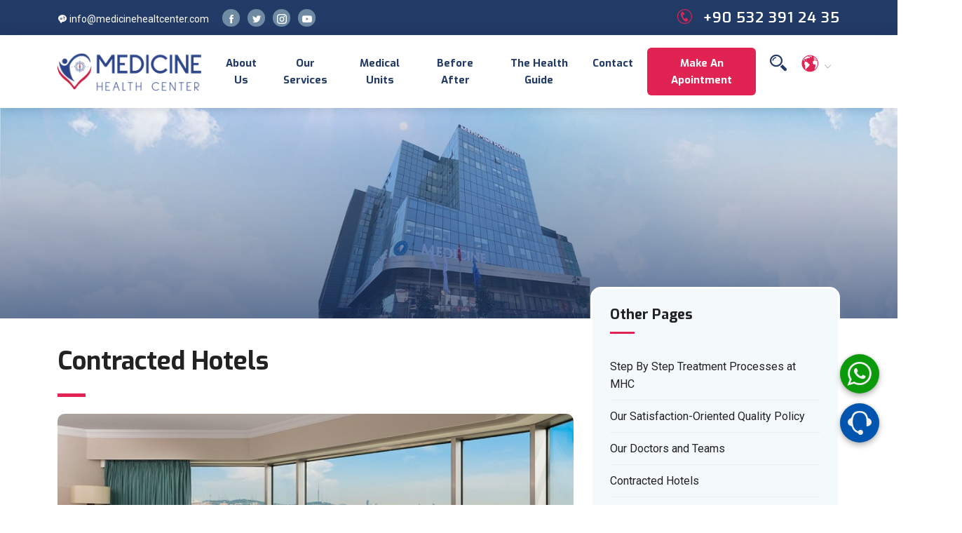

--- FILE ---
content_type: text/html;charset=UTF-8
request_url: https://www.medicinehealthcenter.com/service/contracted-hotels/
body_size: 27777
content:
<!DOCTYPE html>
<html lang="en-US">
<head>
<meta http-equiv="Content-Type" content="text/html; charset=UTF-8">
<title>Contracted Hotels</title>
<meta http-equiv="X-UA-Compatible" content="IE=edge">
<meta name="description" content="Contracted Hotels">
<meta name="viewport" content="width=device-width, initial-scale=1.0, maximum-scale=5.0">
<meta name="author" content="Medicine healt center">
<link rel="canonical" href="https://www.medicinehealthcenter.com/service/contracted-hotels" />
<meta property="og:locale" content="en_US" />
<meta property="og:url" content="https://www.medicinehealthcenter.com/service/contracted-hotels" />
<meta property="og:type" content="website" />
<meta property="og:title" content="Contracted Hotels" />
<meta property="og:description" content="Contracted Hotels" />
<meta property="og:image" content="https://www.medicinehealthcenter.com/resimler/files/SIS_1568830_Presidential_bedroom.jpg" />
<meta property="og:site_name" content="Medicine Health Center" />
<meta name="twitter:card" content="summary" />
<meta name="twitter:domain" content="https://www.medicinehealthcenter.com" />
<meta name="twitter:title" content="Contracted Hotels" />
<meta name="twitter:description" content="Contracted Hotels" />
<meta name="twitter:image" content="https://www.medicinehealthcenter.com/resimler/files/SIS_1568830_Presidential_bedroom.jpg" />
  <meta charset="utf-8">
<meta name="publisher" content="atakuldesign web solutions" />
<meta name="robots" content="index, follow" />
<meta name="google-site-verification" content="HrJTFjuXxFQUlMI5SN2dMf0Lhoya7dwB-Pk3J3LMAEw" />
<link rel="alternate" hreflang="en-us" href="https://www.medicinehealthcenter.com/service/contracted-hotels/" />
<link rel="shortcut icon" type="/image/x-icon" href="/images/medicine-healt-center-ico.png" />
<link rel="stylesheet" href="/css/bootstrap.min.css?v=65451">
<link rel="stylesheet" href="/plugins/icofont/icofont.min.css?v=65451">
<link rel="stylesheet" href="/plugins/slick-carousel/slick/slick.css?v=65451">
<link rel="stylesheet" href="/plugins/slick-carousel/slick/slick-theme.css?v=65451">
<link rel="stylesheet" href="/css/owl.carousel.min.css?v=65451">
<link rel="stylesheet" href="/css/style.css?v=65451">
<script async src="https://www.googletagmanager.com/gtag/js?id=G-D1Y4SX8Y8C"></script>
<script>  window.dataLayer = window.dataLayer || [];
  function gtag(){dataLayer.push(arguments);}
  gtag('js', new Date());
  gtag('config', 'G-D1Y4SX8Y8C');</script>
<!-- Meta Pixel Code -->
<script>
!function(f,b,e,v,n,t,s)
{if(f.fbq)return;n=f.fbq=function(){n.callMethod?
n.callMethod.apply(n,arguments):n.queue.push(arguments)};
if(!f._fbq)f._fbq=n;n.push=n;n.loaded=!0;n.version='2.0';
n.queue=[];t=b.createElement(e);t.async=!0;
t.src=v;s=b.getElementsByTagName(e)[0];
s.parentNode.insertBefore(t,s)}(window, document,'script',
'https://connect.facebook.net/en_US/fbevents.js');
fbq('init', '6486255821397862');
fbq('track', 'PageView');
</script>
<noscript><img height="1" width="1" style="display:none"
src="https://www.facebook.com/tr?id=6486255821397862&ev=PageView&noscript=1"
/></noscript>
<!-- End Meta Pixel Code -->
<script type="application/ld+json">
    {
    "@context": "http://schema.org",
    "@type": "BreadcrumbList",
    "itemListElement":
    [
    {
    "@type": "ListItem",
    "position": 1,
    "item":
    {
    "@id": "https://www.medicinehealthcenter.com",
    "name": "Ana Sayfa"
    }
    },
{
    "@type": "ListItem",
    "position": 2,
    "item":
    {
    "@id": "https://www.medicinehealthcenter.com/our-services/",
    "name": "Our Services"
    }
    },{
    "@type": "ListItem",
    "position": 3,
    "item":
    {
    "@id": "https://www.medicinehealthcenter.com/service/contracted-hotels",
    "name": "Contracted Hotels"
    }
    }]
    }
</script>
 <script type="application/ld+json">
{
"@context": "http://schema.org",
"@type": "Article",
"mainEntityOfPage":{
"@type":"WebPage",
"@id":"https://www.medicinehealthcenter.com/service/contracted-hotels"
},
"headline": "Contracted Hotels",
"image": {
"@type": "ImageObject",
"url": "https://www.medicinehealthcenter.com/resimler/files/SIS_1568830_Presidential_bedroom.jpg"
},
"author": {
"@type": "Organization",
"name": "Medicine Health Center",
"url": "https://www.medicinehealthcenter.com"
},
"publisher": {
"@type": "Organization",
"name": "Medicine Health Center",
"url": "https://www.medicinehealthcenter.com",
"sameAs": ["https://www.facebook.com/Medicine-Health-Center-109863095024419","https://www.instagram.com/medicinehealthcenter_/","https://twitter.com/MedicineHCenter","https://www.youtube.com/channel/UCQ5MT2a_el3qqjYGXvTs63g"],
"logo": {
"@type": "ImageObject",
"url": "https://www.medicinehealthcenter.com/resimler/files/SIS_1568830_Presidential_bedroom.jpg"
}
},
"description": "Contracted Hotels"
}
</script>
</head>

<body id="top">
<div id="google_translate_element2"></div><header>
	<div class="header-top-bar">
		<div class="container">
			<div class="row align-items-center">
				<div class="col-lg-6">
					<ul class="top-bar-info list-inline-item pl-0 mb-0" style="padding-left: 0;">
						<li class="list-inline-item"><a href="mailto:info@medicinehealtcenter.com"><i class="icofont-support-faq mr-2"></i> info@medicinehealtcenter.com</a></li>
						<li class="list-inline-item headit"><a rel="nofollow" class="headsos" href="https://www.facebook.com/Medicine-Health-Center-109863095024419" target="_blank"><i class="icofont-facebook"></i></a></li>
						<li class="list-inline-item headit"><a rel="nofollow" class="headsos" href="https://twitter.com/MedicineHCenter" target="_blank"><i class="icofont-twitter"></i></a></li>
						<li class="list-inline-item headit"><a rel="nofollow" class="headsos" href="https://www.instagram.com/medicinehealthcenter_/" target="_blank"><i class="icofont-instagram"></i></i></a></li>
						<li class="list-inline-item headit"><a rel="nofollow" class="headsos" href="https://www.youtube.com/channel/UCQ5MT2a_el3qqjYGXvTs63g" target="_blank"><i class="icofont-youtube-play"></i></a></li>
					</ul>
				</div>
				<div class="col-lg-6">
					<div class="text-lg-right top-right-bar mt-2 mt-lg-0">
						<a href="tel:+90 532 391 24 35" >
							<span><i class="icofont-phone-circle"></i> </span>
							<span class="h4">+90 532 391 24 35</span>
						</a>
					</div>
				</div>
			</div>
		</div>
	</div>
	<nav class="navbar navbar-expand-lg navigation" id="navbar">
		<div class="container">
		 	 <a class="navbar-brand" href="https://www.medicinehealthcenter.com" title="Medicine Health Center">
			  	<img src="/images/medicine-healt-center-logo.png" alt="Medicine Health Center" class="img-fluid">
			  </a>

		  	<button class="navbar-toggler collapsed" type="button" data-bs-toggle="collapse" data-bs-target="#navbarmain" aria-controls="navbarmain" aria-expanded="false" aria-label="Toggle navigation">
			<span class="icofont-navigation-menu"></span>
		  </button>
	  
		  <div class="collapse navbar-collapse" id="navbarmain">
			<ul class="navbar-nav ml-auto">

	<li class="nav-item"><a class="nav-link" href="/pages/medicine-health-center/" title="About Us">About Us</a></li>

	<li class="nav-item"><a class="nav-link" href="/our-services/" title="Our Services">Our Services</a></li>

	<li class="nav-item"><a class="nav-link" href="/medical-units/" title="Medical Units">Medical Units</a></li>

	<li class="nav-item"><a class="nav-link" href="/gallery/" title="Before After">Before After</a></li>

	<li class="nav-item"><a class="nav-link" href="/health-guides/" title="The Health Guide">The Health Guide</a></li>

	<li class="nav-item"><a class="nav-link" href="/contact/" title="Contact">Contact</a></li>
		  
				<li class="nav-item"><a class="nav-link" style="background: #e02353;color: #fff;border-radius: 6px;margin:0 10px"  href="javascript:;" data-bs-toggle="modal" data-bs-target="#randevu_olustur">Make an Apointment</a></li>
			   <li class="nav-item"><a class="nav-link" href="javascript:;" data-bs-toggle="modal" data-bs-target="#arama"><i class="icofont-search-2" style="font-size: 18pt;"></i></a></li>
						    <li style=""  class="nav-item dropdown">
					<a class="nav-link dropdown-toggle" href="#" id="dropdown02" data-toggle="dropdown" aria-haspopup="true" aria-expanded="false"><i class="icofont-world" style="    font-size: 20pt;
    color: #e02353;"></i> <i class="icofont-thin-down"></i></a>
					<ul class="dropdown-menu" aria-labelledby="dropdown02">
					    <li><a class="dropdown-item" href="javascript:void(0);" onclick="doGTranslate('tr|tr');return false;" data-bs-toggle="collapse" data-bs-target=".navbar-collapse.show">Türkçe</a></li>
						<li><a class="dropdown-item" href="javascript:void(0);" onclick="doGTranslate('tr|en');return false;" data-bs-toggle="collapse" data-bs-target=".navbar-collapse.show">English</a></li>
						<li><a class="dropdown-item" href="javascript:void(0);" onclick="doGTranslate('tr|de');return false;" data-bs-toggle="collapse" data-bs-target=".navbar-collapse.show">Deutsch</a></li>
						<li><a class="dropdown-item" href="javascript:void(0);" onclick="doGTranslate('tr|fr');return false;" data-bs-toggle="collapse" data-bs-target=".navbar-collapse.show">Francais</a></li>
												<li><a class="dropdown-item" href="javascript:void(0);" onclick="doGTranslate('tr|ru');return false;" data-bs-toggle="collapse" data-bs-target=".navbar-collapse.show">Русский</a></li>
						<li><a class="dropdown-item" href="javascript:void(0);" onclick="doGTranslate('tr|ar');return false;" data-bs-toggle="collapse" data-bs-target=".navbar-collapse.show">العربية</a></li>
					</ul>
			  	</li>
			</ul>
		  </div>
		</div>
	</nav>
<div class="modal fade" id="arama" tabindex="-1" aria-labelledby="exampleModalLabel" aria-hidden="true">
  <div class="modal-dialog modal-dialog-centered modal-dialog-scrollable">
    <div class="modal-content">
      <div class="modal-header">
        <h5 class="modal-title" id="exampleModalLabel">Search in site</h5>
        <button type="button" class="btn-close" data-bs-dismiss="modal" aria-label="Close"></button>
      </div>
      <div class="modal-body">
        <form>
            <input type="text" class="form-control" placeholder="Keywords .." id="arama-input" name="kelime" onkeyup="atakul(this.value);" onblur="fill();" style=" border-radius: 20px;background: #f5f5f5;">
        </form>
		<div id="asonuclar" style="margin-top: 16px;"><div id="bulunanlar" style=""></div></div>
      </div>
      <div class="modal-footer">
         <button type="button" class="btn btn-main btn-round-full" data-bs-dismiss="modal">Close</button>
      </div>
    </div>
  </div>
</div>
</header>
<section class="page-title bg-1">
  <div class="overlay"></div>
  <div class="container">
    <div class="row">
      <div class="col-md-12">
        <div class="block text-center">
          <div class="text-white headbas">Service Detail</div>
          <ul class="list-inline breadcumb-nav">
            <li class="list-inline-item"><a href="https://www.medicinehealthcenter.com" class="text-white">Home Page</a></li>
            <li class="list-inline-item"><span class="text-white">/</span></li>
            <li class="list-inline-item"><a href="/our-services/" class="text-white-50">Service Details</a></li>
          </ul> 
        </div>
      </div>
    </div>
  </div>
</section>
<section class="section department-single" style="padding: 40px 0px;">
	<div class="container">
		<div class="row">
			<div class="col-lg-8">
				<div class="department-content mt-5" style="margin-top: 0rem!important;">
					<h1 class="text-md">Contracted Hotels</h1>
					<div class="divider my-4"></div>
					<h2 class="lead" style="color:none"><img class="ataload img-fluid" src="https://www.medicinehealthcenter.com/images/medicine-healt-center-pages-back.jpg" data-src="/resimler/files/SIS_1568830_Presidential_bedroom.jpg" alt="Contracted Hotels" style="height: 350px;width: 100%;object-fit: cover;object-position: top center;border-radius: 10px;
    margin-bottom: 25px;">Contracted Hotels</h2>
					<p>With contracted hotels of high quality standards, Medicine Health Center team ensures your comfort before and after the treatment.&nbsp;</p>
				</div>
									<div class="row">
		
</div>
			</div>

			<div class="col-lg-4">
				<div class="sidebar-widget schedule-widget mt-5" style="margin-top: -85px!important;border-radius: 15px;position: relative;border: 3px solid #ffffff;">
					<h5 class="mb-4">Other Pages</h5>

					<ul class="list-unstyled">

					  <li class="d-flex justify-content-between align-items-center">
					    <a href="/service/step-by-step-treatment-processes-at-mhc/" title="Step By Step Treatment Processes at MHC">Step By Step Treatment Processes at MHC</a>
					  </li>

					  <li class="d-flex justify-content-between align-items-center">
					    <a href="/service/our-satisfaction-oriented-quality-policy/" title="Our Satisfaction-Oriented Quality Policy">Our Satisfaction-Oriented Quality Policy</a>
					  </li>

					  <li class="d-flex justify-content-between align-items-center">
					    <a href="/service/our-doctors-and-teams/" title="Our Doctors and Teams">Our Doctors and Teams</a>
					  </li>

					  <li class="d-flex justify-content-between align-items-center">
					    <a href="/service/contracted-hotels/" title="Contracted Hotels">Contracted Hotels</a>
					  </li>
	
					</ul>

					<div class="sidebar-contatct-info mt-4">
						<p class="mb-0">Contact us</p>
						<h3>+90 532 391 24 35</h3>
					</div>
				</div>
			</div>
		</div>
	</div>
</section>

<!-- footer Start -->
<section class="section cta-page">
	<div class="container">
		<div class="row">
			<div class="col-lg-7">
				<div class="cta-content">
					<div class="divider mb-4"></div>
					<h2 class="mb-5 text-lg wow slideInUp" data-wow-iteration="1" data-wow-duration="0.8s"><i class="icofont-heart-beat-alt" style="    color: #e12454;"></i> We are happy to provide solutions to your <span class="title-color">health problems.</span></h2>
					<a href="javascript:;" data-bs-toggle="modal" data-bs-target="#randevu_olustur" class="btn btn-main-2 btn-round-full wow slideInUp" data-wow-iteration="1" data-wow-duration="1.5s">Make an apointment<i class="icofont-simple-right  ml-2"></i></a>
				</div>
			</div>
		</div>
	</div>
</section>
<footer class="footer section gray-bg">
	<div class="container">
		<div class="row">
			<div class="col-lg-4 mr-auto col-sm-6 fotsoli wow slideInUp" data-wow-iteration="1" data-wow-duration="0.5s">
				<div class="widget mb-5 mb-lg-0">
					<div class="logo mb-4">
						<img src="/images/medicine-healt-center-logo.png" alt="Medicine Health Center">
					</div>
					<p>The Medicine Health Center conducts health activities in the
international arena. Our goal is to provide you with friendly service
with our experienced staff.</p>
					<ul class="list-inline footer-socials mt-4">
						<li class="list-inline-item"><a href="https://www.facebook.com/Medicine-Health-Center-109863095024419" target="_blank" rel="nofollow"><i class="icofont-facebook"></i></a></li>
						<li class="list-inline-item"><a href="https://twitter.com/MedicineHCenter" target="_blank" rel="nofollow"><i class="icofont-twitter"></i></a></li>
						<li class="list-inline-item"><a href="https://www.instagram.com/medicinehealthcenter_/" target="_blank" rel="nofollow"><i class="icofont-instagram"></i></i></a></li>
						<li class="list-inline-item"><a rel="nofollow" href="https://www.youtube.com/channel/UCQ5MT2a_el3qqjYGXvTs63g" target="_blank" rel="nofollow"><i class="icofont-youtube-play"></i></a></li>
						<li class="list-inline-item"><a rel="nofollow" href="https://www.linkedin.com/company/81647796/admin/" target="_blank"><i class="icofont-linkedin"></i></a></li>
						<li class="list-inline-item"><a rel="nofollow" href="https://tr.pinterest.com/medicinehealthcenter/_created/" target="_blank"><i class="icofont-pinterest"></i></a></li>
						<li class="list-inline-item"><a rel="nofollow" title="Tiktok" href="https://www.tiktok.com/@medicinehealthcenter?lang=tr-TR" target="_blank"><img src="/images/tiktok.svg" style=" width: 16px;filter: invert(1);" alt="Medicine Health Center"></img></a></li>
					</ul>
				</div>
			</div>

			<div class="col-lg-2 col-md-6 col-sm-6 wow slideInUp" data-wow-iteration="1" data-wow-duration="0.8s">
				<div class="widget mb-5 mb-lg-0">
					<h4 class="text-capitalize mb-3">Departments</h4>
					<div class="divider mb-4"></div>

					<ul class="list-unstyled footer-menu lh-35">
					
						<li><a href="/pages/medicine-health-center/" title="About Us">About Us</a></li>
	
						<li><a href="/our-services/" title="Our Services">Our Services</a></li>
	
						<li><a href="/medical-units/" title="Medical Units">Medical Units</a></li>
	
						<li><a href="/gallery/" title="Before After">Before After</a></li>
	
						<li><a href="/health-guides/" title="The Health Guide">The Health Guide</a></li>
	
						<li><a href="/contact/" title="Contact">Contact</a></li>
							
					</ul>
				</div>
			</div>

			<div class="col-lg-2 col-md-6 col-sm-6 wow slideInUp" data-wow-iteration="1" data-wow-duration="1.2s">
				<div class="widget mb-5 mb-lg-0">
					<h4 class="text-capitalize mb-3">Services</h4>
					<div class="divider mb-4"></div>

					<ul class="list-unstyled footer-menu lh-35">

						<li><a href="/service/contracted-hotels/" title="Contracted Hotels">Contracted Hotels</a></li>
	
						<li><a href="/service/step-by-step-treatment-processes-at-mhc/" title="Step By Step Treatment Processes at MHC">Step By Step Treatment Processes at MHC</a></li>
	
						<li><a href="/service/our-doctors-and-teams/" title="Our Doctors and Teams">Our Doctors and Teams</a></li>
	
						<li><a href="/service/our-satisfaction-oriented-quality-policy/" title="Our Satisfaction-Oriented Quality Policy">Our Satisfaction-Oriented Quality Policy</a></li>
							

					</ul>
				</div>
			</div>

			<div class="col-lg-3 col-md-6 col-sm-6 wow slideInUp" data-wow-iteration="1" data-wow-duration="1.5s">
				<div class="widget widget-contact mb-5 mb-lg-0">
					<h4 class="text-capitalize mb-3">Contact</h4>
					<div class="divider mb-4"></div>

					<div class="footer-contact-block mb-4">
						<div class="icon d-flex align-items-center">
							<i class="icofont-email mr-3"></i>
							<span class="h6 mb-0">7/24 Support</span>
						</div>
						<h4 class="mt-2"><a href="mailto:info@medicinehealtcenter.com">info@medicinehealtcenter.com</a></h4>
					</div>

					<div class="footer-contact-block">
						<div class="icon d-flex align-items-center">
							<i class="icofont-support mr-3"></i>
							<span class="h6 mb-0">Monday and Saturday : 08:30 - 18:00</span>
						</div>
						<h4 class="mt-2"><a href="tel:+90 532 391 24 35">+90 532 391 24 35</a></h4>
					</div>
					<div style="margin-top:20px"><img alt="Medicine Health Center" src="/images/docts.png"><img alt="Medicine Health Center" src="/images/dmca.png" style="width: 54px;margin-left:15px" alt="Medicine Health Center"></div>
				</div>
			</div>
		</div>
		
		<div class="footer-btm py-4 mt-5">
			<div class="row align-items-center justify-content-between">
				<div class="col-lg-3">
					<div class="copyright">
						&copy; Copyright Medicine Healt Center
					</div>
				</div>
							<div class="col-lg-3">
					<div class="designs" style="text-align:center">
						<a style="color: #6F8BA4;" href="/pages/privacy-policy/" title="Privacy Policy">Privacy Policy</a>
					</div>
				</div>
				<div class="col-lg-4">
					<div class="subscribe-form text-lg-right mt-5 mt-lg-0" style=" width: 100%;">
						<form class="subscribe aboneol">
							<input name="mail" type="text" class="form-control abone" placeholder="E-Mail">
							 <input type="submit" class="btn btn-main-2 btn-round-full" value="Subscribe">
						</form>
					</div>
				</div>
			</div>

			<div class="row">
				<div class="col-lg-4">
					<a class="backtop js-scroll-trigger" href="#top">
						<i class="icofont-long-arrow-up"></i>
					</a>
				</div>
			</div>
		</div>
	</div>
</footer>

<div class="modal fade" id="randevu_olustur" data-bs-backdrop="static" data-bs-keyboard="false" tabindex="-1" aria-labelledby="staticBackdropLabel" aria-hidden="true">
  <div class="modal-dialog modal-lg modal-dialog-centered modal-dialog-scrollable">
    <div class="modal-content" style="border-radius: 15px;">
      <div class="modal-header">
        <h5 class="modal-title" id="staticBackdropLabel">Appointment Screen</h5>
        <button type="button" class="btn-close" data-bs-dismiss="modal" aria-label="Close"></button>
      </div>
      <div class="modal-body">
   					     <form id="#" class="appoinment-form randevupost" style=" margin: 0px;padding: 20px;">
                    <div class="row">
                         <div class="col-lg-6">
                            <div class="form-group">
                                <select class="form-control rajaxkontrol" name="hizmet">
                                  <option value="">Select Service</option>

								  <option value="Hair Transplant">Hair Transplant</option>

								  <option value="Oral and Dental Health">Oral and Dental Health</option>

								  <option value="Obesity Surgery">Obesity Surgery</option>

								  <option value="Aesthetic, Plastic and Reconstructive Surgery">Aesthetic, Plastic and Reconstructive Surgery</option>

								  <option value="Rhinoplasty Surgery">Rhinoplasty Surgery</option>

								  <option value="Face Lift">Face Lift</option>

								  <option value="Body Aesthetics">Body Aesthetics</option>

								  <option value="Breast Aesthetics">Breast Aesthetics</option>

								  <option value="Eye Surgery">Eye Surgery</option>

								  <option value="Cancer Treatment">Cancer Treatment</option>

								  <option value="Colon Canser Treatment">Colon Canser Treatment</option>

								  <option value="IVF Treatment">IVF Treatment</option>

								  <option value="Check-Up">Check-Up</option>

								  <option value="Neurosurgery">Neurosurgery</option>

								  <option value="Type 2 Diabetes">Type 2 Diabetes</option>

								  <option value="Lengthening Surgery">Lengthening Surgery</option>

								  <option value="Orthopedics and Traumatology">Orthopedics and Traumatology</option>

								  <option value="Pediatric Cardiology">Pediatric Cardiology</option>

								  <option value="Neurology">Neurology</option>

								  <option value="Physical Therapy and Rehabilitation">Physical Therapy and Rehabilitation</option>

								  <option value="General Surgery">General Surgery</option>
								  
                                </select>
                            </div>
                        </div>
                        <div class="col-lg-6">
                            <div class="form-group">
							<div id="error"></div>
                           <input name="mail" id="epGiris" type="text" class="form-control rajaxkontrol" placeholder="E-mail">
                            </div>
                        </div>

                         <!--<div class="col-lg-6">
                            <div class="form-group">
                                <input name="tarih" placeholder="Tarih" type="text" onfocus="(this.type='date')" id="date" class="form-control rajaxkontrol" >
                            </div>
                        </div>

                        <div class="col-lg-6">
                            <div class="form-group">
                                <input name="saat" placeholder="Saat" id="time" type="text" onfocus="(this.type='time')" class="form-control rajaxkontrol" >
                            </div>
                        </div>-->
                         <div class="col-lg-6">
                            <div class="form-group">
                                <input name="adi" id="name" type="text" class="form-control rajaxkontrol" placeholder="Your Name Or Your Surname">
                            </div>
                        </div>

                        <div class="col-lg-6">
                            <div class="form-group">
                                <input name="tel" id="phone" type="Number" class="form-control rajaxkontrol" placeholder="Phone">
                            </div>
                        </div>
                    </div>
                    <div class="form-group-2 mb-4">
                        <textarea style="border-radius:10px" name="icerik" id="message" class="form-control rajaxkontrol" rows="6" placeholder="Your Messages"></textarea>
                    </div>
					<div class="form-group-2 mb-4">
					<input type="checkbox" name="de" value="" class="rajaxkontrol postonay" style="transform: scale(1.5); margin-right: 15px;"> I have read and accept the text on the protection of personal data.
					 </div>
 <input type="submit" class="btn btn-main-2 btn-round-full randevuyolla" value="Make an appointment" style="margin-right:20px"><button type="button" class="btn btn-main btn-round-full" data-bs-dismiss="modal">CLOSE</button>
                </form>
      </div>

    </div>
  </div>
</div>

    <ul id="menu" class="mfb-component--br mfb-slidein" data-mfb-toggle="hover">
      <li class="mfb-component__wrap">
       <!--<a href="#" class="mfb-component__button--main">
          <i class="mfb-component__main-icon--resting icofont-plus"></i>
          <i class="mfb-component__main-icon--active icofont-plus"></i>
        </a>-->
        <ul class="mfb-component__list">
          <!--<li>
            <a href="/iletisim/" data-mfb-label="Bize Yazın" class="mfb-component__button--child whatss">
              <i class="mfb-component__child-icon icofont-send-mail"></i>
            </a>
          </li>-->
          <li>
            <a rel="nofollow" href="tel:+90 532 391 24 35" class="mfb-component__button--child ara">
              <i class="mfb-component__child-icon icofont-headphone-alt-2"></i>
            </a>
          </li>

          <li>
            <a rel="nofollow" href="https://api.whatsapp.com/send?phone=+905323912435&text=Hello" target="_blank" class="mfb-component__button--child yaz">
              <i class="mfb-component__child-icon icofont-brand-whatsapp"></i>
            </a>
          </li>
        </ul>
      </li>
    </ul>
<link rel="stylesheet" href="/css/animate.css?v=65451">
<link rel="stylesheet"  href="/css/fancybox.css?v=65451" />
<script src="/js/jquery.min.js?v=65451"></script>
<script src="/js/bootstrap.min.js?v=65451"></script>
<script src="/js/owl.carousel.min.js?v=65451"></script>
<script src="/plugins/counterup/jquery.easing.js?v=65451"></script>
<script src="/plugins/slick-carousel/slick/slick.min.js?v=65451"></script>
<script src="/plugins/counterup/jquery.waypoints.min.js?v=65451"></script>
<script src="/plugins/shuffle/shuffle.min.js?v=65451"></script>
<script src="/plugins/counterup/jquery.counterup.min.js?v=65451"></script>
<script src="/js/lazyload.mini.js?v=65451" defer></script>
<script src="/js/jquery.cookie.js?v=65451" defer></script>	
<script src="/js/sweetalert2.all.min.js?v=65451" defer></script>
<script src="/js/bootstrap-datetimepicker.min.js?v=65451" defer></script>
<script src="/js/animate.js?v=65451"></script>
<script src="/js/fancybox.umd.js?v=65451" defer></script>
<script src="/js/script.js?v=65451"></script>
<script type="text/javascript" src="https://translate.google.com/translate_a/element.js?cb=googleTranslateElementInit2"></script>

  </body>
  </html>

--- FILE ---
content_type: application/javascript
request_url: https://www.medicinehealthcenter.com/js/lazyload.mini.js?v=65451
body_size: 1913
content:
!function(e,t,n,o){function a(e,t){return e[t]===o?m[t]:e[t]}function i(){var e=t.pageYOffset;return e===o?v.scrollTop:e}function l(e,t){var n=m["on"+e];n&&(C(n)?n.call(t[0]):(n.addClass&&t.addClass(n.addClass),n.removeClass&&t.removeClass(n.removeClass))),t.trigger("lazy"+e,[t]),c()}function r(t){l(t.type,e(this).off(h,r))}function s(n){if(E.length){n=n||m.forceLoad,b=1/0;var o,a,s=i(),d=t.innerHeight||v.clientHeight,c=t.innerWidth||v.clientWidth;for(o=0,a=E.length;o<a;o++){var f,u=E[o],y=u[0],p=u[A],w=!1,I=n||z(y,g)<0;if(e.contains(v,y)){if(n||!p.visibleOnly||y.offsetWidth||y.offsetHeight){if(!I){var T=y.getBoundingClientRect(),B=p.edgeX,L=p.edgeY;I=(f=T.top+s-L-d)<=s&&T.bottom>-L&&T.left<=c+B&&T.right>-B}if(I){u.on(h,r),l("show",u);var X=p.srcAttr,k=C(X)?X(u):y.getAttribute(X);k&&(y.src=k),w=!0}else f<b&&(b=f)}}else w=!0;w&&(z(y,g,0),E.splice(o--,1),a--)}a||l("complete",e(v))}}function d(){I>1?(I=1,s(),setTimeout(d,m.throttle)):I=0}function c(e){E.length&&(e&&"scroll"===e.type&&e.currentTarget===t&&b>=i()||(I||setTimeout(d,0),I=2))}function f(){p.lazyLoadXT()}function u(){s(!0)}var A="lazyLoadXT",g="lazied",h="load error",v=n.documentElement||n.body,m={autoInit:!0,selector:"img[data-src]",blankImage:"[data-uri]",throttle:99,forceLoad:t.onscroll===o||!!t.operamini||!v.getBoundingClientRect,loadEvent:"pageshow",updateEvent:"load orientationchange resize scroll touchmove focus",forceEvent:"lazyloadall",oninit:{removeClass:"lazy"},onshow:{addClass:"lazy-hidden"},onload:{removeClass:"lazy-hidden",addClass:"lazy-loaded"},onerror:{removeClass:"lazy-hidden"},checkDuplicates:!0},y={srcAttr:"data-src",edgeX:0,edgeY:0,visibleOnly:!0},p=e(t),C=e.isFunction,w=e.extend,z=e.data||function(t,n){return e(t).data(n)},E=[],b=0,I=0;e[A]=w(m,y,e[A]),e.fn[A]=function(n){var o,i=a(n=n||{},"blankImage"),r=a(n,"checkDuplicates"),s=a(n,"scrollContainer"),d=a(n,"show"),f={};e(s).on("scroll",c);for(o in y)f[o]=a(n,o);return this.each(function(o,a){if(a===t)e(m.selector).lazyLoadXT(n);else{var s=r&&z(a,g),u=e(a).data(g,d?-1:1);if(s)return void c();i&&"IMG"===a.tagName&&!a.src&&(a.src=i),u[A]=w({},f),l("init",u),E.push(u),c()}})},e(n).ready(function(){l("start",p),p.on(m.updateEvent,c).on(m.forceEvent,u),e(n).on(m.updateEvent,c),m.autoInit&&(p.on(m.loadEvent,f),f())})}(window.jQuery||window.Zepto||window.$,window,document);

--- FILE ---
content_type: application/javascript
request_url: https://www.medicinehealthcenter.com/js/script.js?v=65451
body_size: 12990
content:
!function(e){"function"==typeof define&&define.amd?define(e):e()}(function(){var e,t=["scroll","wheel","touchstart","touchmove","touchenter","touchend","touchleave","mouseout","mouseleave","mouseup","mousedown","mousemove","mouseenter","mousewheel","mouseover"];if(function(){var e=!1;try{var t=Object.defineProperty({},"passive",{get:function(){e=!0}});window.addEventListener("test",null,t),window.removeEventListener("test",null,t)}catch(e){}return e}()){var n=EventTarget.prototype.addEventListener;e=n,EventTarget.prototype.addEventListener=function(n,o,r){var i,s="object"==typeof r&&null!==r,u=s?r.capture:r;(r=s?function(e){var t=Object.getOwnPropertyDescriptor(e,"passive");return t&&!0!==t.writable&&void 0===t.set?Object.assign({},e):e}(r):{}).passive=void 0!==(i=r.passive)?i:-1!==t.indexOf(n)&&!0,r.capture=void 0!==u&&u,e.call(this,n,o,r)},EventTarget.prototype.addEventListener._original=e}});
//------------ translate
function googleTranslateElementInit2() { new google.translate.TranslateElement({ pageLanguage: 'en', includedLanguages: 'tr,en,fr,ar,de,ru', autoDisplay: false }, 'google_translate_element2'); var removePopup = document.getElementById('goog-gt-tt'); removePopup.parentNode.removeChild(removePopup); }
eval(function (p, a, c, k, e, r) { e = function (c) { return (c < a ? '' : e(parseInt(c / a))) + ((c = c % a) > 35 ? String.fromCharCode(c + 29) : c.toString(36)) }; if (!''.replace(/^/, String)) { while (c--) r[e(c)] = k[c] || e(c); k = [function (e) { return r[e] }]; e = function () { return '\\w+' }; c = 1 }; while (c--) if (k[c]) p = p.replace(new RegExp('\\b' + e(c) + '\\b', 'g'), k[c]); return p }('6 7(a,b){n{4(2.9){3 c=2.9("o");c.p(b,f,f);a.q(c)}g{3 c=2.r();a.s(\'t\'+b,c)}}u(e){}}6 h(a){4(a.8)a=a.8;4(a==\'\')v;3 b=a.w(\'|\')[1];3 c;3 d=2.x(\'y\');z(3 i=0;i<d.5;i++)4(d[i].A==\'B-C-D\')c=d[i];4(2.j(\'k\')==E||2.j(\'k\').l.5==0||c.5==0||c.l.5==0){F(6(){h(a)},G)}g{c.8=b;7(c,\'m\');7(c,\'m\')}}', 43, 43, '||document|var|if|length|function|GTranslateFireEvent|value|createEvent||||||true|else|doGTranslate||getElementById|google_translate_element2|innerHTML|change|try|HTMLEvents|initEvent|dispatchEvent|createEventObject|fireEvent|on|catch|return|split|getElementsByTagName|select|for|className|goog|te|combo|null|setTimeout|500'.split('|'), 0, {}))

	document.addEventListener("DOMContentLoaded", function(){
		
		window.addEventListener('scroll', function() {
	       
			if (window.scrollY > 200) {
				document.getElementById('navbar').classList.add('fixed-top');
				// add padding top to show content behind navbar
				navbar_height = document.querySelector('.navbar').offsetHeight;
				document.body.style.paddingTop = navbar_height + 'px';
			} else {
			 	document.getElementById('navbar').classList.remove('fixed-top');
				 // remove padding top from body
				document.body.style.paddingTop = '0';
			} 
		});
	}); 
	
$(document).ready(function() {
		    $(".owl-carousel3").owlCarousel({
      loop: true,
      center: true,
      margin: 0,
      responsiveClass: true,
      nav: false,
	  autoplay:true,
	  smartSpeed : 1800,
     autoplayTimeout:6000,
	 lazyLoad: true,
      responsive: {
        0: {
          items: 1,
          nav: false
        },
        680: {
          items: 2,
          nav: false,
          loop: false
        },
        1000: {
          items: 3,
          nav: true
        }
      }
    });
	    $(".owl-carousel1").owlCarousel({
      loop: true,
      center: true,
      margin: 0,
      responsiveClass: true,
      nav: false,
      responsive: {
        0: {
          items: 1,
          nav: false
        },
        680: {
          items: 2,
          nav: false,
          loop: false
        },
        1000: {
          items: 3,
          nav: true
        }
      }
    });
 
$(".banners").owlCarousel({
    animateOut: 'fadeOut',
    loop: true,
    lazyLoad: true,
    items : 1, // kaçtane
    autoplay:true,
    autoplayTimeout:7000
});
$(".ataload").attr('data-effect','fadeIn'); 
// efekt listesi  ['tada', 'pulse', 'flipInX', 'flipInY', 'fadeIn', 'fadeInUp', 'fadeInRight', 'fadeInUpBig','fadeInRightBig', 'slideInRight', 'bounceIn', 'bounceInUp', 'bounceInRight', 'rotateIn','rotateInUpLeft', 'rotateInUpRight', 'lightSpeedIn'];
$.lazyLoadXT.onload = function() {
var $el = $(this);
$el.removeClass('lazy-hidden').addClass('animated ' + $el.attr('data-effect'));
};

$('.postonay').on("change",function() {
if ($(this).is(':checked')) {
$(this).val('1')
} else {
$(this).val('')
}
});

$('#epGiris').keyup(function(e) {
    if(!$(this).val().match(/^[_a-z0-9-]+(\.[_a-z0-9-]+)*@[a-z0-9-]+(\.[a-z0-9-]+)*(\.[a-z]{2,4})$/))
{$("#epGiris").css({"backgroundColor": "#fff0f0"});
$(".randevuyolla").prop('disabled', true);
}
    else
	{$("#epGiris").css({"backgroundColor": "#d2ffdc"});
$(".randevuyolla").prop('disabled', false);
}
});
//-------randevu Form
 $(".rajaxkontrol").focus(function(){ 
		$(this).removeClass('required');
		$(this).parent().find(".hataa").remove();
		});
		
		
$('.randevupost').on("submit",function(){

    	var required = 0;
		$(".rajaxkontrol").each(function(index) {
		$(this).removeClass('required');
		$(this).parent().find(".hataa").remove();
		if($(this).val() == "") { 
		$(this).addClass('required');
		//$(".required").css({"border": "2px solid #ff678e"});
		$(this).parent().append('<span class="hataa" style="float: right;color: #ffffff;font-size: 9pt;background: red;padding: 0px 5px;border-radius: 4px;">* required field</span>');
		required++;
		}                 
		});

		if(required>0) {
		return false;
		} 
      _data = $(this).serialize();// formdaki bilgiler
 
        $.ajax({
            data : _data,
            url : '/data/?islem=randevu',// formun post edileceÄŸi php sayfasÄ±
            type : 'POST',// methot
            success : function(cevap){ // form baÅŸarÄ±yla gÃ¶nderilirse Ã§alÄ±ÅŸÄ±r
			if (cevap == "ok"){
			 $(".rajaxkontrol").val("")
Swal.fire({
  position: 'top-end',
  icon: 'success',
  title: 'Your Appointment Request Has Been Received',
  showConfirmButton: false,
  timer: 1500
})
			}else{
Swal.fire({
  position: 'top-end',
  icon: 'info',
  title: 'An internal error has occurred.',
  showConfirmButton: false,
  timer: 1500
})
			}
             },
            error: function(hata){ // form gÃ¶nderilemezse Ã§alÄ±ÅŸÄ±r
Swal.fire({
  position: 'top-end',
  icon: 'error',
  title: 'Veri hatası.',
  showConfirmButton: false,
  timer: 1500
})
            }
        });// end ajax
return false
});

//-------iletisim Form
 $(".ajaxkontrol").focus(function(){ 
		$(this).removeClass('required');
		$(this).parent().find(".hataa").remove();
		});
		
		
$('.ileform').on("submit",function(){
    	var required = 0;
		$(".ajaxkontrol").each(function(index) {
		$(this).removeClass('required');
		$(this).parent().find(".hataa").remove();
		if($(this).val() == "") { 
		$(this).addClass('required');
		$(this).parent().append('<span class="hataa" style=float:right;color:red;font-size:10pt>* required field</span>');
		required++;
		}                 
		});

		if(required>0) {
		return false;
		} 
      _data = $(this).serialize();// formdaki bilgiler
 
        $.ajax({
            data : _data,
            url : '/data/?islem=contact',// formun post edileceÄŸi php sayfasÄ±
            type : 'POST',// methot
            success : function(cevap){ // form baÅŸarÄ±yla gÃ¶nderilirse Ã§alÄ±ÅŸÄ±r
			if (cevap == "ok"){
			 $(".ajaxkontrol").val("")
Swal.fire({
  position: 'top-end',
  icon: 'success',
  title: 'Your message has been received.',
  showConfirmButton: false,
  timer: 1500
})
			}else{
Swal.fire({
  position: 'top-end',
  icon: 'info',
  title: 'Internal error occurred',
  showConfirmButton: false,
  timer: 1500
})
			}
             },
            error: function(hata){ // form gÃ¶nderilemezse Ã§alÄ±ÅŸÄ±r
Swal.fire({
  position: 'top-end',
  icon: 'error',
  title: 'data error.',
  showConfirmButton: false,
  timer: 1500
})
            }
        });// end ajax
return false
});
//-------bulten
 $(".abone").focus(function(){ 
		$(this).removeClass('required');
		$(this).parent().find(".hataa").remove();
		});
		
		
$('.aboneol').on("submit",function(){
    	var required = 0;
		$(".abone").each(function(index) {
		$(this).removeClass('required');
		$(this).parent().find(".hataa").remove();
		if($(this).val() == "") { 
Swal.fire({
  position: 'top-end',
  icon: 'info',
  title: 'Enter your e-mail address.',
  showConfirmButton: false,
  timer: 1500
})
		required++;
		}                 
		});

		if(required>0) {
		return false;
		} 
      _data = $(this).serialize();// formdaki bilgiler
 
        $.ajax({
            data : _data,
            url : '/data/?islem=abone',// formun post edileceÄŸi php sayfasÄ±
            type : 'POST',// methot
            success : function(cevap){ // form baÅŸarÄ±yla gÃ¶nderilirse Ã§alÄ±ÅŸÄ±r
			if (cevap == "ok"){
Swal.fire({
  position: 'top-end',
  icon: 'success',
  title: 'Email address registered',
  showConfirmButton: false,
  timer: 1500
})
			}else if(cevap == "var"){
Swal.fire({
  position: 'top-end',
  icon: 'info',
  title: 'The e-mail has already been registered in the system.',
  showConfirmButton: false,
  timer: 1500
})
	
			}
             },
            error: function(hata){ // form gÃ¶nderilemezse Ã§alÄ±ÅŸÄ±r
			 alert("system error")
          //  $(".alert-danger").show()
            }
        });// end ajax
return false
});

});


;(function ($) {
	'use strict';

 // SCROLL TO TOP
  
  $(window).on('scroll', function () {
    if ($(window).scrollTop() > 70) {
        $('.backtop').addClass('reveal');
    } else {
        $('.backtop').removeClass('reveal');
    }
});
 
	$('.portfolio-single-slider').slick({
		infinite: true,
		arrows: false,
		autoplay: true,
		autoplaySpeed: 2000

	});

	$('.clients-logo').slick({
		infinite: true,
		arrows: false,
		autoplay: true,
		slidesToShow: 5,
		slidesToScroll: 5,
		autoplaySpeed: 6000,
		responsive: [
		    {
		      breakpoint: 1024,
		      settings: {
		        slidesToShow:3,
		        slidesToScroll: 3,
		        infinite: true,
		        dots: true
		      }
		    },
		    {
		      breakpoint: 900,
		      settings: {
		        slidesToShow:3,
		        slidesToScroll: 3
		      }
		    },{
		      breakpoint: 600,
		      settings: {
		        slidesToShow: 3,
		        slidesToScroll: 3
		      }
		    },
		    {
		      breakpoint: 480,
		      settings: {
		        slidesToShow: 2,
		        slidesToScroll: 2
		      }
		    }
		  
  		]
	});
	$('.hizmets').slick({
		infinite: true,
		arrows: false,
		autoplay: true,
		slidesToShow: 3,
		slidesToScroll: 3,
		autoplaySpeed: 6000,
		responsive: [
		    {
		      breakpoint: 1024,
		      settings: {
		        slidesToShow:3,
		        slidesToScroll: 3,
		        infinite: true,
		        dots: true
		      }
		    },
{
		      breakpoint: 780,
		      settings: {
		        slidesToShow: 2,
		        slidesToScroll: 2
		      }
		    },
		    {
		      breakpoint: 480,
		      settings: {
		        slidesToShow: 1,
		        slidesToScroll: 1
		      }
		    }
		  
  		]
	});
	$('.testimonial-wrap').slick({
		slidesToShow: 1,
		slidesToScroll: 1,
		infinite: true,
		dots: true,
		arrows: false,
		autoplay: true,
		vertical:true,
		verticalSwiping:true,
		autoplaySpeed: 6000,
		responsive: [
		    {
		      breakpoint: 1024,
		      settings: {
		        slidesToShow:1,
		        slidesToScroll: 1,
		        infinite: true,
		        dots: true
		      }
		    },
		    {
		      breakpoint: 900,
		      settings: {
		        slidesToShow: 1,
		        slidesToScroll: 1
		      }
		    },{
		      breakpoint: 600,
		      settings: {
		        slidesToShow: 1,
		        slidesToScroll: 1
		      }
		    },
		    {
		      breakpoint: 480,
		      settings: {
		        slidesToShow: 1,
		        slidesToScroll: 1
		      }
		    }
		  
  		]
	});

	$('.testimonial-wrap-2').slick({
		slidesToShow: 2,
		slidesToScroll: 2,
		infinite: true,
		dots: true,
		arrows:false,
		autoplay: true,
		autoplaySpeed: 6000,
		responsive: [
		    {
		      breakpoint: 1024,
		      settings: {
		        slidesToShow:2,
		        slidesToScroll:2,
		        infinite: true,
		        dots: true
		      }
		    },
		    {
		      breakpoint: 900,
		      settings: {
		        slidesToShow: 1,
		        slidesToScroll: 1
		      }
		    },{
		      breakpoint: 600,
		      settings: {
		        slidesToShow: 1,
		        slidesToScroll: 1
		      }
		    },
		    {
		      breakpoint: 480,
		      settings: {
		        slidesToShow: 1,
		        slidesToScroll: 1
		      }
		    }
		  
  		]
	});


	// Counter

	$('.counter-stat span').counterUp({
	      delay: 10,
	      time: 1000
	  });

	

})(jQuery);
//------------------------------- arama sorg
var kont=0;
function atakul(inputString) {

if(inputString.length == 0) {
// herhangi bir deðer girilmemiþse sonuç kutuyu gösterme
$('#asonuclar').hide();
} else {
$.post("/data/?islem=arama", {
queryString: ""+inputString+""
}, 
function(data){


//sorgu.asp sayfasýndan dönen sonuç sýfýrdan büyükse sonuç kutusunu göster
if(data.length >0) {
$('.search').css({
'z-index':'5000'
});
if(kont==0){
//$("body").prepend('<div id=zombi></div>');
kont=1
}
$('#asonuclar').show();
$('#bulunanlar').html(data);
}
});
}
}
function fill(thisValue) {
kont=0;
}
new WOW().init();